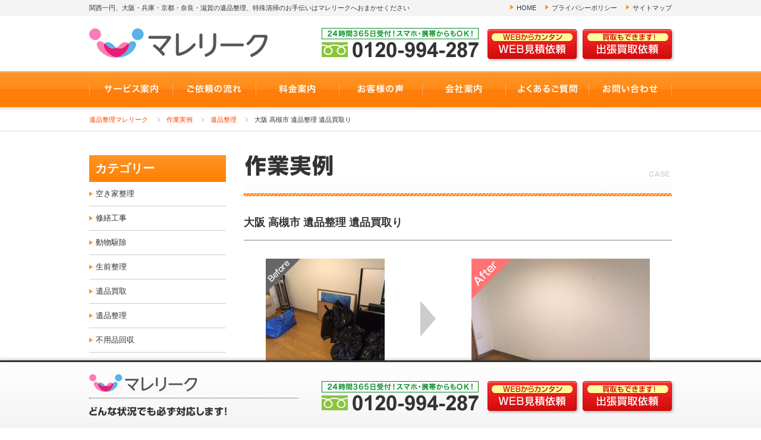

--- FILE ---
content_type: text/html; charset=UTF-8
request_url: https://www.marelique.com/case/takatuki-ihinnseiri20161026/
body_size: 25942
content:
<!DOCTYPE html>
<!--[if IE 7]>
<html class="ie ie7" lang="ja">
<![endif]-->
<!--[if IE 8]>
<html class="ie ie8" lang="ja">
<![endif]-->
<!--[if !(IE 7) | !(IE 8) ]><!-->
<html lang="ja">
<!--<![endif]-->
<head>
<!-- Google Tag Manager -->
<script>(function(w,d,s,l,i){w[l]=w[l]||[];w[l].push({'gtm.start':
new Date().getTime(),event:'gtm.js'});var f=d.getElementsByTagName(s)[0],
j=d.createElement(s),dl=l!='dataLayer'?'&l='+l:'';j.async=true;j.src=
'https://www.googletagmanager.com/gtm.js?id='+i+dl;f.parentNode.insertBefore(j,f);
})(window,document,'script','dataLayer','GTM-WG9L97J');</script>
<!-- End Google Tag Manager -->
<meta http-equiv="content-type" content="text/html; charset=UTF-8" />
<meta http-equiv="content-language" content="ja" />

<title>  大阪 高槻市 遺品整理 遺品買取り｜遺品整理なら大阪の【マレリーク】追加料金一切なし！</title>

<meta name="format-detection" content="telephone=no" />
<meta name="viewport" content="target-densitydpi=device-dpi, width=1040, maximum-scale=1.0, user-scalable=yes">
<link rel="pingback" href="https://www.marelique.com/wp/xmlrpc.php">
<link rel="icon" type="image/vnd.microsoft.icon" href="https://www.marelique.com/wp/wp-content/themes/WebsiteManager/profile/default/favicon.ico">
<meta http-equiv="content-style-type" content="text/css; charset=UTF-8" />

<link rel="stylesheet" type="text/css" href="/pc/css/initialize.css">
<link rel="stylesheet" type="text/css" href="/pc/css/shared.css">
<link rel="stylesheet" type="text/css" href="/pc/css/template.css">
<link rel="stylesheet" type="text/css" href="/pc/css/content.css">
<link rel="stylesheet" type="text/css" href="/pc/css/colorbox.css">


<meta http-equiv="content-script-type" content="text/javascript; charset=UTF-8" />

<script type="text/javascript" src="/pc/js/jquery-1.11.3.min.js"></script>
<!--[if lt IE 9]><script src="http://html5shim.googlecode.com/svn/trunk/html5.js"></script><![endif]-->
<script type="text/javascript" src="/pc/js/generic_js_v1.0.1/jquery.GenericController.js"></script>
<script type="text/javascript" src="/pc/js/jquery.colorbox-min.js"></script>
<script type="text/javascript"  src="/pc/js/script.js"></script>
<script>
$(function() {
    $('.zooming').colorbox({
			maxWidth: 640
		});
});

</script>


<link rel='dns-prefetch' href='//s.w.org' />
		<script type="text/javascript">
			window._wpemojiSettings = {"baseUrl":"https:\/\/s.w.org\/images\/core\/emoji\/11\/72x72\/","ext":".png","svgUrl":"https:\/\/s.w.org\/images\/core\/emoji\/11\/svg\/","svgExt":".svg","source":{"concatemoji":"https:\/\/www.marelique.com\/wp\/wp-includes\/js\/wp-emoji-release.min.js"}};
			!function(e,a,t){var n,r,o,i=a.createElement("canvas"),p=i.getContext&&i.getContext("2d");function s(e,t){var a=String.fromCharCode;p.clearRect(0,0,i.width,i.height),p.fillText(a.apply(this,e),0,0);e=i.toDataURL();return p.clearRect(0,0,i.width,i.height),p.fillText(a.apply(this,t),0,0),e===i.toDataURL()}function c(e){var t=a.createElement("script");t.src=e,t.defer=t.type="text/javascript",a.getElementsByTagName("head")[0].appendChild(t)}for(o=Array("flag","emoji"),t.supports={everything:!0,everythingExceptFlag:!0},r=0;r<o.length;r++)t.supports[o[r]]=function(e){if(!p||!p.fillText)return!1;switch(p.textBaseline="top",p.font="600 32px Arial",e){case"flag":return s([55356,56826,55356,56819],[55356,56826,8203,55356,56819])?!1:!s([55356,57332,56128,56423,56128,56418,56128,56421,56128,56430,56128,56423,56128,56447],[55356,57332,8203,56128,56423,8203,56128,56418,8203,56128,56421,8203,56128,56430,8203,56128,56423,8203,56128,56447]);case"emoji":return!s([55358,56760,9792,65039],[55358,56760,8203,9792,65039])}return!1}(o[r]),t.supports.everything=t.supports.everything&&t.supports[o[r]],"flag"!==o[r]&&(t.supports.everythingExceptFlag=t.supports.everythingExceptFlag&&t.supports[o[r]]);t.supports.everythingExceptFlag=t.supports.everythingExceptFlag&&!t.supports.flag,t.DOMReady=!1,t.readyCallback=function(){t.DOMReady=!0},t.supports.everything||(n=function(){t.readyCallback()},a.addEventListener?(a.addEventListener("DOMContentLoaded",n,!1),e.addEventListener("load",n,!1)):(e.attachEvent("onload",n),a.attachEvent("onreadystatechange",function(){"complete"===a.readyState&&t.readyCallback()})),(n=t.source||{}).concatemoji?c(n.concatemoji):n.wpemoji&&n.twemoji&&(c(n.twemoji),c(n.wpemoji)))}(window,document,window._wpemojiSettings);
		</script>
		<style type="text/css">
img.wp-smiley,
img.emoji {
	display: inline !important;
	border: none !important;
	box-shadow: none !important;
	height: 1em !important;
	width: 1em !important;
	margin: 0 .07em !important;
	vertical-align: -0.1em !important;
	background: none !important;
	padding: 0 !important;
}
</style>
<link rel='stylesheet' id='wp-postratings-css'  href='https://www.marelique.com/wp/wp-content/plugins/wp-postratings/postratings-css.css' type='text/css' media='all' />
<script type='text/javascript' src='https://www.marelique.com/wp/wp-includes/js/jquery/jquery.js'></script>
<script type='text/javascript' src='https://www.marelique.com/wp/wp-includes/js/jquery/jquery-migrate.min.js'></script>
<link rel='https://api.w.org/' href='https://www.marelique.com/wp-json/' />
<link rel="EditURI" type="application/rsd+xml" title="RSD" href="https://www.marelique.com/wp/xmlrpc.php?rsd" />
<link rel="wlwmanifest" type="application/wlwmanifest+xml" href="https://www.marelique.com/wp/wp-includes/wlwmanifest.xml" /> 
<link rel='prev' title='大阪 大阪市鶴見区 遺品整理 遺品買取' href='https://www.marelique.com/case/oosakasi-turumiku-20161010/' />
<link rel='next' title='大阪 東大阪市 特殊清掃 遺品整理' href='https://www.marelique.com/case/higasioosaka-ihinnseiri-20161026/' />
<meta name="generator" content="WordPress 4.9.26" />
<link rel="canonical" href="https://www.marelique.com/case/takatuki-ihinnseiri20161026/" />
<link rel='shortlink' href='https://www.marelique.com/?p=1332' />
<link rel="alternate" type="application/json+oembed" href="https://www.marelique.com/wp-json/oembed/1.0/embed?url=https%3A%2F%2Fwww.marelique.com%2Fcase%2Ftakatuki-ihinnseiri20161026%2F" />
<link rel="alternate" type="text/xml+oembed" href="https://www.marelique.com/wp-json/oembed/1.0/embed?url=https%3A%2F%2Fwww.marelique.com%2Fcase%2Ftakatuki-ihinnseiri20161026%2F&#038;format=xml" />
<meta name="description" content="「遺品整理のマレリーク」のスタッフが、日々どんな作業をしているか、作業実績をこちらでご紹介しています。本日は、大阪府高槻市中川町にて遺品整理とい遺品買取りをさせて頂きました。" />
<meta name="keywords" content="遺品整理,高槻市" />
<link rel="icon" type="image/vnd.microsoft.icon" href="https://www.marelique.com/wp/wp-content/themes/WebsiteManager/profile/default/favicon.ico">

</head>
<body>

<!-- Google Tag Manager (noscript) -->
<noscript><iframe src="https://www.googletagmanager.com/ns.html?id=GTM-WG9L97J"
height="0" width="0" style="display:none;visibility:hidden"></iframe></noscript>
<!-- End Google Tag Manager (noscript) -->


<!-- header -->
<header id="header">


    <!-- summaryArea -->
    <div id="summaryArea">

        <div class="wrap">
            <p>関西一円、大阪・兵庫・京都・奈良・滋賀の遺品整理、特殊清掃のお手伝いはマレリークへおまかせください</p>
            <ul>
                <li><a href="/">HOME</a></li>
                <li><a href="/privacy/">プライバシーポリシー</a></li>
                <li><a href="/sitemap/">サイトマップ</a></li>
            </ul>
        </div>

    </div>
    <!-- //summaryArea -->


    <div class="wrap">
        <h1><a href="/"><img src="/pc/img/template/logo.png" alt="遺品整理は大阪のマレリークへ！"></a></h1>
        <ul class="topcontact">
            <li><img src="/pc/img/template/header_tel.png" alt="0120-994-287 24時間365日受付！スマホ・携帯からもOK！"></li>
            <li><a href="/estimates/"><img src="/pc/img/template/header_btn_estimates.png" alt="WEBからカンタン WEB見積依頼"></a></li>
            <li><a href="/buying/"><img src="/pc/img/template/header_btn_buying.png" alt="買取もできます！出張買取依頼"></a></li>
        </ul>
    </div>


</header>
<!-- //header -->



<!-- globalNavigation -->
<nav id="globalNavigation">

    <ul>
        <li><a href="/service/"><img src="/pc/img/template/gnav01.jpg" alt="サービス案内"></a></li>
        <li><a href="/flow/"><img src="/pc/img/template/gnav02.jpg" alt="ご依頼の流れ"></a></li>
        <li><a href="/price/"><img src="/pc/img/template/gnav03.jpg" alt="料金案内"></a></li>
        <li><a href="/voice/"><img src="/pc/img/template/gnav04.jpg" alt="お客様の声"></a></li>
        <li><a href="/company/"><img src="/pc/img/template/gnav05.jpg" alt="会社案内"></a></li>
        <li><a href="/faq/"><img src="/pc/img/template/gnav06.jpg" alt="よくあるご質問"></a></li>
        <li><a href="/contact/"><img src="/pc/img/template/gnav07.jpg" alt="お問い合わせ"></a></li>
    </ul>

</nav>
<!-- //globalNavigation -->



<!-- contactFix -->
<section id="contactFix">

	<div class="wrap">

        <div class="fixlogo">
            <h6><a href="/"><img src="/pc/img/template/logo.png" alt="マレリーク"></a></h6>
            <p><img src="/pc/img/template/contactfix_txt01.png" alt="どんな状況にも対応します！"></p>

		</div>
    
        <ul>
            <li><img src="/pc/img/template/header_tel.png" alt="0120-994-287 24時間365日受付！スマホ・携帯からもOK！"></li>
            <li><a href="/estimates/"><img src="/pc/img/template/header_btn_estimates.png" alt="WEBからカンタン WEB見積依頼"></a></li>
            <li><a href="/buying/"><img src="/pc/img/template/header_btn_buying.png" alt="買取もできます！出張買取依頼"></a></li>
        </ul>
    
	</div>

</section>
<!-- //contactFix -->



<div id="topicpath">
<ol>
<li><a href="https://www.marelique.com">遺品整理マレリーク</a></li>
<li><a href="https://www.marelique.com/case/">作業実例</a></li>
<li><a href="https://www.marelique.com/case_category/memento/">遺品整理</a></li>
<li>大阪 高槻市 遺品整理 遺品買取り</li>
</ol>
</div>



<!-- contents -->
<div id="contents">


<!-- main -->
<article id="main" class="main">






<!-- caseArea -->
<section id="caseArea">


    <h1><img src="/pc/img/case/case_ttl00.jpg" alt="作業実例"></h1>


    <!-- caseDetail -->
    <section id="caseDetail">

        <h3>大阪 高槻市 遺品整理 遺品買取り</h3>
        <div class="beforeafter">
			<div class="before"><img src="https://www.marelique.com/wp/wp-content/uploads/2016/10/IMG_0085-200x200.jpg" alt="before"></div>
            <div class="after"><img src="https://www.marelique.com/wp/wp-content/uploads/2016/10/IMG_0086-300x300.jpg" alt="after"></div>
        </div>
        <table>
            <tr>
                <th>間取り</th>
                <td>1DK</td>
                <th rowspan="3">料金</th>
                <td rowspan="3" class="price"><span>49,000</span>円</td>
            </tr>
            <tr>
                <th>作業員</th>
                <td>2人</td>
            </tr>
            <tr>
                <th>所要時間</th>
                <td>3時間</td>
            </tr>
        </table>

        <div class="commentbox">
            <p>本日は、大阪府高槻市中川町にて遺品整理とい遺品買取りをさせて頂きました。</p>
<p>&nbsp;</p>
<p>早急にということで、お見積り後の即日作業とさせて頂きました。</p>
<p>最初の時点で、お客様は「書いとれるものなんて無いよ」とおっしゃっていたのですが、作業を進めていくと、数点書いとれるものが出てきて、お客様に確認後、買取りをさせて頂きました。</p>
<p>&nbsp;</p>
<p>お客様もびっくりしたようで、「マレリークさんに頼んで本当に良かったです」とおっしゃっていただき、スタッフ一同安心しました。</p>
<p>&nbsp;</p>
<p>&nbsp;</p>
 
        </div>

		<h4>料金内訳</h4>
        <ol class="breakdownbox">
			<li>
                <dl>
                    <dt>基本費用</dt>
                    <dd><span>50,000</span>円</dd>
                </dl>
			</li>
			<li class="formula">－</li>
			<li>
                <dl>
                    <dt>当社での買取金額</dt>
                    <dd><span>1,000</span>円</dd>
                </dl>
			</li>
			<li class="formula">＝</li>
			<li>
                <dl>
                    <dt>実質お支払い金額 </dt>
                    <dd><span>49,000</span>円</dd>
                </dl>
			</li>
		</ol>

    </section>
    <!-- //caseDetail -->


    <!-- singleNavi -->
    <div id="singleNavi">
        <div class="pre"><a href="https://www.marelique.com/case/oosakasi-turumiku-20161010/" rel="prev">前の実例</a></div>
        <div class="next"><a href="https://www.marelique.com/case/higasioosaka-ihinnseiri-20161026/" rel="next">次の実例</a></div>
    </div>
    <!-- //singleNavi -->


</section>
<!-- //caseArea -->

<!-- cta -->
<section id="cta">

    <h3><img src="/pc/img/template/cta_ttl00.png" alt="早い！安い！安心！ 遺品整理・不用品回収・特殊清掃マレリークにおまかせ！"></h3>
    <div>
        <ul>
            <li><img src="/pc/img/template/cta_freetel.png" alt="0120-994-287 24時間365日受付！スマホ・携帯からもOK！"></li>
            <li><a href="/estimates/"><img src="/pc/img/template/cta_btn_estimates.png" alt="WEBからカンタン WEB見積依頼"></a></li>
            <li><a href="/buying/"><img src="/pc/img/template/cta_btn_buying.png" alt="買取もできます！出張買取依頼"></a></li>
        </ul>
        <p><img src="/pc/img/template/cta_directcall.png" alt="今すぐなら！現場担当直通ダイヤルへお電話ください 080-5786-7510"></p>
    </div>

</section>
<!-- //cta -->


</article>
<!-- //main -->



<!--side -->
<aside id="side">


	<!-- categoryList -->
	<section id="categoryList">

		<h3>カテゴリー</h3>
		<ul>
	<li class="cat-item cat-item-36"><a href="https://www.marelique.com/case_category/akiya/" >空き家整理</a>
</li>
	<li class="cat-item cat-item-33"><a href="https://www.marelique.com/case_category/repair/" >修繕工事</a>
</li>
	<li class="cat-item cat-item-29"><a href="https://www.marelique.com/case_category/animal/" >動物駆除</a>
</li>
	<li class="cat-item cat-item-21"><a href="https://www.marelique.com/case_category/seizen/" >生前整理</a>
</li>
	<li class="cat-item cat-item-20"><a href="https://www.marelique.com/case_category/purchase/" >遺品買取</a>
</li>
	<li class="cat-item cat-item-10"><a href="https://www.marelique.com/case_category/memento/" >遺品整理</a>
</li>
	<li class="cat-item cat-item-9"><a href="https://www.marelique.com/case_category/ragman/" >不用品回収</a>
</li>
	<li class="cat-item cat-item-1"><a href="https://www.marelique.com/case_category/cleaning/" >特殊清掃</a>
</li>

        </ul>

    </section>
    <!-- //categoryList -->

    <!-- sideContact -->
    <section id="sideContact">
   
        <h3><img src="/pc/img/template/side_contact_ttl00.png" alt="迅速・即日対応 ご相談はお気軽に！"></h3>
        <div>
            <ul>
                <li><img src="/pc/img/template/side_contact_freetel.png" alt="フリーダイヤル 0120-994-287 24時間365日受付！スマホ・携帯からもOK！"></li>
                <li><a href="/estimates/"><img src="/pc/img/template/side_contact_estimates_btn.png" alt="WEBからカンタン WEB見積依頼"></a></li>
                <li><a href="/buying/"><img src="/pc/img/template/side_contact_buying_btn.png" alt="買取もできます！出張買取依頼"></a></li>
            </ul>
            <p><img src="/pc/img/template/side_contact_directcall.png" alt="今すぐなら！現場担当直通ダイヤル 080-5786-7510"></p>
        </div>
   
    </section>
    <!-- //sideContact -->
   
   
    <div class="bannerArea">
    
        <ul>
            <li><a href="https://lin.ee/0GPowEc" target="_blank"><img src="/pc/img/template/bn_line_n2.jpg" alt="LINE＠で簡単お見積り"></a></li>
            <li><a href="https://www.digital-ihin.com/" target="_blank"><img src="/pc/img/template/bn_digital.jpg" alt="デジタル遺品整理"></a></li>
        </ul>
    
    </div>
   
   
    <!-- serviceArea -->
								<section id="serviceArea">

        <h3><img src="/pc/img/template/side_area_ttl00_n.png" alt="関西・関東一円　地域密着対応！"></h3>
        <div>
            <img src="/pc/img/template/side_area_img01_n.png" alt="兵庫 京都 滋賀 大阪 奈良 和歌山 神奈川 静岡">
            <p>大阪・兵庫・京都・奈良・神奈川・静岡を中心に関西・関東密着対応しております。</p>
        </div>
        <a href="/area/"><img src="/pc/img/template/saide_area_btn.png" alt="対応エリアはこちら"></a>

    </section>
				<!--
    <section id="serviceArea">

        <h3><img src="/pc/img/template/side_area_ttl00.png" alt="関西一円・地域密着対応！"></h3>
        <div>
            <img src="/pc/img/template/side_area_img01.png" alt="兵庫 京都 滋賀 大阪 奈良 和歌山">
            <p>大阪・兵庫・京都・奈良を中心に関西密着対応しております。</p>
        </div>
        <a href="/area/"><img src="/pc/img/template/saide_area_btn.png" alt="対応エリアはこちら"></a>

    </section>
				-->
				    <!-- //serviceArea -->


	<div class="bannerArea">

        <ul>
			<li><a href="/town/"><img src="/pc/img/template/bn_town.jpg" alt="遺品整理・対応エリア"></a></li>
            <li><a href="/case/"><img src="/pc/img/template/bn_case.jpg" alt="作業実例のご紹介 マレリークをご利用いただいたお客様の実例紹介！"></a></li>
            <li><img src="/pc/img/template/bn_creditcard.jpg" alt="各種クレジットカード決済可能"></li>
            <li><a href="/pc/pdf/companytank_taidan.pdf" target="_blank"><img src="/pc/img/template/bn_companytank.jpg" alt="マレリーク 代表取締役 近藤博之 × 女優 杉田かおる カンパニータンクに対談記事掲載中！"></a></li>
            <li><a href="http://ameblo.jp/marelique" target="_blank"><img src="/pc/img/template/bn_ameblo.jpg" alt="アメーバブログ Ameba Blog"></a></li>
            <li><a href="https://www.facebook.com/marelique/" target="_blank"><img src="/pc/img/template/bn_facebook.jpg" alt="公式Facebook Official Facebook"></a></li>
            <li><a href="http://www.is-mind.org/" target="_blank"><img src="/pc/img/template/bn_relic.jpg" alt="心の絆、安心の証 当事務所は遺品整理士の有資格者がいます"></a></li>
            <li><img src="/pc/img/template/bn_relicdeed.jpg" alt="遺品整理 優良事業所"></li>
        </ul>

	</div>


</aside>
<!-- //side -->



</div>
<!-- //contents -->



<!-- pagetop -->
<div id="pagetop">

	<a href="#header"><img src="/pc/img/template/pagetop_btn.png" alt=""></a>

</div>
<!-- //pagetop -->



<!-- footer -->
<footer id="footer">


    <div class="wrap">

        <!-- footerLogo -->
        <div id="footerLogo">

            <h6><img src="/pc/img/template/logomark.png" alt=""></h6>
            <ul>
            	<li><a href="/">遺品整理マレリーク</a></li>
			</ul>

        </div>
        <!-- //footerLogo -->

        <ul>
            <li>
            	<a href="/service/">サービス案内</a>
            	<ul>
										<li>
											<a href="/service/memento/">遺品整理</a>
											<ul>
												<li><a href="/service/memento/kyoto/">京都の遺品整理</a></li>
												<li><a href="/service/memento/shiga/">滋賀の遺品整理</a></li>
																							</ul>
										</li>                
                    <li><a href="/service/ragman/">不用品回収</a></li>                
                    <li><a href="/service/cleaning/">特殊清掃</a></li>                
                </ul>
            </li>
            <li><a href="/flow/">ご依頼の流れ</a></li>
            <li><a href="/price/">料金案内</a></li>
            <li><a href="/area/">対応エリア</a></li>
        </ul>

        <ul>
            <li><a href="/voice/">お客様の声</a></li>
            <li><a href="/faq/">よくあるご質問</a></li>
            <li><a href="/case/">作業実例</a></li>
            <li><a href="/contact/">お問い合わせ</a></li>
            <li><a href="/estimates/">WEB見積依頼</a></li>
            <li><a href="/buying/">出張買取依頼</a></li>
        </ul>

        <ul>
            <li>
            	<a href="/company/">会社案内</a>
            	<ul>
                    <li><a href="/company/philosophy/">経営理念</a></li>                
                    <li><a href="/company/staff/">スタッフ紹介</a></li>                
                    <li><a href="/company/welfare/">福祉活動／寄付金</a></li>                
                </ul>
            </li>
        </ul>

        <ul>
            <li><a href="/privacy/">プライバシーポリシー</a></li>
            <li><a href="/sitemap/">サイトマップ</a></li>
        </ul>

    </div>

	<small><a href="http://www.marelique.com/">Copyrights © 遺品整理 大阪マレリークAll Rights Reserved.</a></small>

</footer>
<!-- //footer -->



<!-- InstanceBeginEditable name="foot" -->
<!-- InstanceEndEditable -->

<!-- アクセス解析開始-->
<script>
  (function(i,s,o,g,r,a,m){i['GoogleAnalyticsObject']=r;i[r]=i[r]||function(){
  (i[r].q=i[r].q||[]).push(arguments)},i[r].l=1*new Date();a=s.createElement(o),
  m=s.getElementsByTagName(o)[0];a.async=1;a.src=g;m.parentNode.insertBefore(a,m)
  })(window,document,'script','//www.google-analytics.com/analytics.js','ga');

  ga('create', 'UA-64411493-1', 'auto');
  ga('send', 'pageview');

</script>
<!-- アクセス解析終了-->

<script type="text/javascript">
  (function () {
    var tagjs = document.createElement("script");
    var s = document.getElementsByTagName("script")[0];
    tagjs.async = true;
    tagjs.src = "//s.yjtag.jp/tag.js#site=DNVkr9V";
    s.parentNode.insertBefore(tagjs, s);
  }());
</script>
<noscript>
  <iframe src="//b.yjtag.jp/iframe?c=DNVkr9V" width="1" height="1" frameborder="0" scrolling="no" marginheight="0" marginwidth="0"></iframe>
</noscript>


<script>
  (function(i,s,o,g,r,a,m){i['GoogleAnalyticsObject']=r;i[r]=i[r]||function(){
  (i[r].q=i[r].q||[]).push(arguments)},i[r].l=1*new Date();a=s.createElement(o),
  m=s.getElementsByTagName(o)[0];a.async=1;a.src=g;m.parentNode.insertBefore(a,m)
  })(window,document,'script','https://www.google-analytics.com/analytics.js','ga');

  ga('create', 'UA-98147605-1', 'auto');
  ga('send', 'pageview');

</script>

<!-- リマーケティング タグの Google コード -->
<!--------------------------------------------------
リマーケティング タグは、個人を特定できる情報と関連付けることも、デリケートなカテゴリに属するページに設置することも許可されません。タグの設定方法については、こちらのページをご覧ください。
http://google.com/ads/remarketingsetup
--------------------------------------------------->
<script type="text/javascript">
/* <![CDATA[ */
var google_conversion_id = 854792308;
var google_custom_params = window.google_tag_params;
var google_remarketing_only = true;
/* ]]> */
</script>
<script type="text/javascript" src="//www.googleadservices.com/pagead/conversion.js">
</script>
<noscript>
<div style="display:inline;">
<img height="1" width="1" style="border-style:none;" alt="" src="//googleads.g.doubleclick.net/pagead/viewthroughconversion/854792308/?guid=ON&script=0"/>
</div>
</noscript>

<!-- Google Code for TEL&#21839;&#21512;&#12379; Conversion Page
In your html page, add the snippet and call
goog_report_conversion when someone clicks on the
phone number link or button. -->
<script type="text/javascript">
  /* <![CDATA[ */
  goog_snippet_vars = function() {
    var w = window;
    w.google_conversion_id = 854792308;
    w.google_conversion_label = "JikpCLrWhXEQ9LDMlwM";
    w.google_remarketing_only = false;
  }
  // DO NOT CHANGE THE CODE BELOW.
  goog_report_conversion = function(url) {
    goog_snippet_vars();
    window.google_conversion_format = "3";
    var opt = new Object();
    opt.onload_callback = function() {
    if (typeof(url) != 'undefined') {
      window.location = url;
    }
  }
  var conv_handler = window['google_trackConversion'];
  if (typeof(conv_handler) == 'function') {
    conv_handler(opt);
  }
}
/* ]]> */
</script>
<script type="text/javascript"
  src="//www.googleadservices.com/pagead/conversion_async.js">
</script>
<script type='text/javascript'>
/* <![CDATA[ */
var ratingsL10n = {"plugin_url":"https:\/\/www.marelique.com\/wp\/wp-content\/plugins\/wp-postratings","ajax_url":"https:\/\/www.marelique.com\/wp\/wp-admin\/admin-ajax.php","text_wait":"Please rate only 1 post at a time.","image":"stars_crystal","image_ext":"gif","max":"5","show_loading":"1","show_fading":"1","custom":"0"};
var ratings_mouseover_image=new Image();ratings_mouseover_image.src=ratingsL10n.plugin_url+"/images/"+ratingsL10n.image+"/rating_over."+ratingsL10n.image_ext;;
/* ]]> */
</script>
<script type='text/javascript' src='https://www.marelique.com/wp/wp-content/plugins/wp-postratings/postratings-js.js'></script>
<script type='text/javascript' src='https://www.marelique.com/wp/wp-includes/js/wp-embed.min.js'></script>
</body>
</html>

--- FILE ---
content_type: text/css
request_url: https://www.marelique.com/pc/css/content.css
body_size: 36644
content:
@charset "utf-8";


/*
* common
* index
* service
* service-memento
* service-memento - area
* service-ragman
* service-cleaning
* flow
* price
* area
* faq
* company
* company-philosophy
* company-welfare
* company-staff
*
* news
* case
* voice
* town
*
* contact
* sitemap
*/



/*==================================================

common
==================================================*/

/* checklist */

.checklist {
	background:url(../img/common/ptn_stripe_yellow.jpg) repeat left top;
	padding:30px;
	margin:30px 0 0;
}
.checklist h2 {
	background:none;
	border:none;
	padding:0;
	margin:0;
	text-align:center;
}
.checklist h3 {
	background:none;
	border:none;
	padding:0 0 10px;
	margin:0;
	text-align:center;
}
.main .checklist ul {
	margin:5px 0 0;
}
.main .checklist li {
	margin:5px 0 0;
	padding:12px 0 12px 35px;
	background:url(../img/common/ico_checkbox.png) no-repeat 12px center #FFFFFF;
	border-radius:4px;
	font-size:107.6%;
	font-weight:bold;
	box-shadow:1px 1px 0px rgba(0,0,0,0.1);
		-moz-box-shadow:1px 1px 0px rgba(0,0,0,0.1);
		-webkit-box-shadow:1px 1px 0px rgba(0,0,0,0.1);
		-ms-filter:"progid:DXImageTransform.Microsoft.dropshadow(OffX=1,OffY=1,Color=#1a000000,Positive=true)";
		filter:progid:DXImageTransform.Microsoft.dropshadow(OffX=1,OffY=1,Color=#1a000000,Positive=true);
}


/* ybox */

.ybox {
	background:#FFFFBF;
	margin:20px 0 0;
	padding:20px;
	text-align:center;
}
.ybox h3 {
	border:none;
	padding:0;
	margin:0;
}

/* directbanner*/

.directbn {
	margin:20px 0 0;
}


/* linkbtn */

.linkbtn {
	margin:10px 0 0;
	text-align:right;
}
.linkbtn a {
	padding:0 15px 0 0;
	background:url(../img/common/ico_tri_orange_right.png) no-repeat right 4px;
}

/* must */

.must {
	color:#FF2626;
	font-weight:bold;
}

/* zoom */

.zoombtn {
	text-align:center;
	margin:15px 0 0;
}


/*==================================================

index
==================================================*/

#index #mainvisual {
	display:block;
	height:471px;
	margin:-5px 0 0;
	background:url(../img/index/mainvisual_bg01.jpg) repeat-x left top;
	text-align:center;
}
#index #mainvisual h1 {
	padding:28px 0 0;
	background:url(../img/index/mainvisual_bg02.png) no-repeat center top;
}
#index #topicpath {
	display:none;
}


/* sponsorBanner */

#sponsorBanner {
	margin:-10px 0 0;
	display: none;
}

/* serviceGuide */

#serviceGuide {
	margin:0px 0 20px;
}
#serviceGuide > ul {
	margin:0 0 0 -15px;
}
#serviceGuide > ul > li {
	float:left;
	display:inline;
	width:224px;
	border-radius:6px;
	background:#FFDFBF;
	margin:20px 0 0 15px;
	padding:12px 3px 10px;
}
#serviceGuide > ul > li > ul {
	margin:11px 0 0;
	padding:15px;
	background:#FFF;
}
#serviceGuide > ul > li > ul >li {
	background:url(../img/common/ico_checkbox.png) no-repeat left 2px;
	padding:0 0 0 23px;
	font-size:107.6%;
	font-weight:bold;
}
#serviceGuide h2 {
	margin:0;
	background:none;
	border:none;
	padding:0 0 0 12px;
}
#serviceGuide a {
	display:inline-block;
	margin:10px 14px 0;
}
#serviceGuide ul:after {
	clear:both;
	content:'';
	display:block;
	height:0;
}

/* youtube */
.youtube{
	width: 100%;
	height:405px;
}

/* selectReason */

#selectReason {
	margin:40px 0 0;
}
#selectReason ol li {
	border:3px solid #DDD;
	padding:20px;
	margin:10px 0 0;
	position:relative;
}
#selectReason ol li figure {
	position:absolute;
	top:20px;
	right:20px;
}
#selectReason h2 {
	margin:0;
	padding:0;
	background:none;
	border:none;
}
#selectReason h2,
#selectReason p {
	width:502px;
}


/* newsArea */

#index #newsArea {
	position:relative;
}
#index #newsArea .newsbtn {
	position:absolute;
	top:10px;
	right:10px;
}


/*==================================================

service
==================================================*/
#serviceList{
	margin-bottom: 20px;
}
#serviceList li {
	background:none;
	padding:0;
}
#serviceList li a {
	display:block;
}
#serviceList li a:hover {
	opacity:0.75;
}
#serviceList table {
	border-collapse: separate;
	border-spacing: 0;
	border-radius:4px;
	overflow: hidden;
}
#serviceList th,
#serviceList td {
	border:1px solid #DDD;
	vertical-align:middle;
}
#serviceList th {
	border-right:1px dotted #DDD;
	background:#FAFAFA;
	width:270px;
	height:118px;
	padding:0 20px 0;
	border-radius:4px 0 0 4px;
}
#serviceList td {
	border-left:none;
	border-radius:0 4px 4px 0;
	color:#FF7F00;
	font-size:123%;
	font-weight:bold;
	line-height:170%;
	text-align:center;
}
#serviceList a {
	text-decoration:none;
}




/*==================================================

service-memento
==================================================*/

#mementoArea {
}


/* attention_box */

.main .attention_box {
	margin:20px 0 0;
	padding:18px;
	border:2px solid #CCC;
}
.main .attention_box h3 {
	border:none;
	margin:0;
	padding:2px 0 2px 35px;;
	font-size:123%;
	background:url(../img/common/ico_exclamation.png) no-repeat left center;
}
.main .attention_box ul {
	margin:20px 0 0;
}
.main .attention_box ul:after {
	clear:both;
	content:'';
	display:block;
	height:0;
}
.main .attention_box ul li {
	background:none;
	padding:0;
	margin:0 0 0 23px;
	float:left;
	display:inline;
}
.main .attention_box ul li.first {
	margin:0;
}


/* mementoExpert */

#mementoExpert h2 {
	padding:0;
	background:none;
	border:none;
}
#mementoExpert .supportbox {
	margin:30px 0 0;
}
#mementoExpert .supportbox:after,
#mementoExpert .supportbox li:after {
	clear:both;
	content:'';
	display:block;
	height:0;
}
#mementoExpert .supportbox h3 {
	border:none;
	padding:0;
	line-height:200%;
}
#mementoExpert .supportbox h3 span {
	border-bottom:1px dotted #FF8000;
	padding:0 0 5px;
}
#mementoExpert .supportbox figure {
	float:left;
	display:inline;
	width:190px;
	margin:0;
}
#mementoExpert .supportbox .right,
#mementoExpert .supportbox img {
	float:right;
	display:inline;
}
#mementoExpert .supportbox .right {
	width:510px;
}
#mementoExpert .supportbox .right h3 {
	margin:0;
}
#mementoExpert .supportbox ul,
#mementoExpert .supportbox li.first {
	padding:0;
	margin:0;
}
#mementoExpert .supportbox li {
	margin:30px 0 0;
	background:none;
}

/* mementoConsulting */

#mementoConsulting {
	margin:40px 0 0;
	padding:0 0 19px;
	border:1px solid #FF8000;
}
#mementoConsulting h3 {
	color:#FFF;
	background:#FF8000;
	border:none;
	padding:5px;
	margin:0;
	text-align:center;

}
#mementoConsulting table {
	width:681px;
	margin:0 19px 0;
	border-collapse:seprate;
	border-spacing: 0;
	border-radius:4px;
}
#mementoConsulting tr {
	display:block;
	margin:19px 0 0;
}
#mementoConsulting th {
	width:148px;
	color:#FF7F00;
	background:none;
	font-size:123%;
	font-weight:bold;
	text-align:center;
	vertical-align:middle;
	padding:0;
	border:none;
}
#mementoConsulting th span {
	display:block;
	border:1px solid #DDD;
	border-radius:4px;
	padding:15px 0;
}
#mementoConsulting td {
	border:none;
	padding:0 0 0 20px;
	vertical-align:middle;
	border-radius:4px;
}


/* mementoVoice */

#mementoVoice li {
	background:url(../img/common/ico_smile.png) no-repeat left top;
	padding:5px 0 0 50px;
	margin:30px 0 0;
}
#mementoVoice li.first {
	margin:20px 0 0;
}
#mementoVoice li h3 {
	padding:0;
	border:none;
	margin:0;
}
#mementoVoice li div {
	border-radius:8px;
	border:1px solid #DDD;
	position:relative;
	margin:15px 0 0;
	background:url(../img/memento/memento_voice_point_bg.png) no-repeat -1px -1px;
	padding:19px 119px 19px 49px;
}
#mementoVoice li div figure {
	position:absolute;
	top:-25px;
	right:15px;
}
#mementoVoice li div p {
	margin:0;
}
#mementoVoice li div p+p {
	margin:15px 0 0;
}
#mementoVoice  .ba {
	margin:30px 0 0;
	text-align:center;
}



/*==================================================

* service-memento - area
==================================================*/

.main .tobtn a {
	display: inline-block;
	background:-moz-linear-gradient(50% 0% -90deg,rgb(255,255,255) 0%,rgb(250,250,250) 100%);
	background:-webkit-gradient(linear,50% 0%,50% 100%,color-stop(0, rgb(255,255,255)),color-stop(1, rgb(250,250,250)));
	background:-webkit-linear-gradient(-90deg,rgb(255,255,255) 0%,rgb(250,250,250) 100%);
	background:-ms-linear-gradient(-90deg,rgb(255,255,255) 0%,rgb(250,250,250) 100%);
	background:linear-gradient(180deg,rgb(255,255,255) 0%,rgb(250,250,250) 100%);
	-moz-border-radius:4px;
	-webkit-border-radius:4px;
	border-radius:4px;
	-ms-filter:"progid:DXImageTransform.Microsoft.gradient(startColorstr=#ffffffff,endColorstr=#fffafafa,GradientType=0)";
	filter:progid:DXImageTransform.Microsoft.gradient(startColorstr=#ffffffff,endColorstr=#fffafafa,GradientType=0);
	border:1px solid #CCC;
	line-height: 30px;
	padding: 0 20px;
	margin:20px 0 0;
	text-align: center;
	color:#333333;
	font-size: 107.6%;
	font-weight: bold;
	text-decoration: none;
}
.main .tobtn a:after {
	content:url(../img/common/ico_tri_orange_right.png);
	margin-left:5px;
}
.main .tobtn a:hover {
	opacity: 0.75;
}


/* responseArea */
#responseArea .areabox {
	margin:15px 0 0;
}
#responseArea .areabox:after {
	clear:both;
	content:'';
	display: block;
	height: 0;
}
#responseArea .areabox figure {
	float: left;
	display: inline;
	width: 260px;
}
#responseArea .areabox .box {
	float: right;
	display: inline;
	width: 440px;
}
#responseArea .areabox .box > :first-child {margin:0;}


/* mementoMovie */
#mementoMovie iframe {
	margin:25px 0 0;
	width: 720px;
	height: 405px;
}


/* memento case */
.main .memento-caselist {
	margin:0;
}
.main .memento-caselist li {
	background: none;
	margin:35px 0 0;
	padding: 35px 29px 29px;
	border:1px solid #CCC;
	border-radius:4px;
	position: relative;
}
.main .memento-caselist li:after {
	clear:both;
	content:'';
	display: block;
	height: 0;
}
.main .memento-caselist li h5 {
	position: absolute;
	left:30px;
	top:-15px;
	margin:0;
	line-height: 30px;
	padding: 0 15px;
	border:1px solid #CCC;
	border-radius: 15px;
	background: #FFF;
}
.main .memento-caselist li figure {
	width: 200px;
	float: left;
	display: inline;
}
.main .memento-caselist li .box {
	float: right;
	display: inline;
	width: 440px;
}
.main .memento-caselist li .box > :first-child {
	margin:0;
}


/* memento voice */
.main .memento-voicelist,
.main .memento-voicelist li {
	margin:30px 0 0;
	padding: 0;
}
.main .memento-voicelist li:after {
	clear: both;
	content:'';
	display: block;
	height: 0;
}
.main .memento-voicelist li figure {
	float:left;
	display: inline;
	width: 180px;
}
.main .memento-voicelist li .voicebox,
.main .memento-voicelist li .staffcomment {
	float: right;
	display: inline;
	width: 520px;
	box-sizing: border-box;
}
.main .memento-voicelist li .voicebox h3 {
	padding:0 0 0 30px;
	margin:0;
	border:none;
	background: url(../img/common/ico_balloon.png) no-repeat left center;
}
.main .memento-voicelist li .staffcomment {
	border:1px solid #CCC;
	border-radius: 4px;
	padding: 19px;
	margin:20px 0 0;
}
.main .memento-voicelist li .staffcomment > :first-child {margin:0;}





/*==================================================

service-ragman
==================================================*/

#ragmanReason h2 {
	background:none;
	border:none;
	padding:0;
}
.reasonlist li {
	margin:20px 0 0;
	padding:0 0 20px 100px;
	background-position:left top;
	background-repeat:no-repeat;
	border-bottom:1px dotted #CCC;
	min-height:84px;
}
.reasonlist li.item1 { background-image:url(../img/common/ico_reason01.png);}
.reasonlist li.item2 { background-image:url(../img/common/ico_reason02.png);}
.reasonlist li.item3 { background-image:url(../img/common/ico_reason03.png);}
.reasonlist li.item4 { background-image:url(../img/common/ico_reason04.png);}
.reasonlist li dt {
	font-size:138.4%;
	font-weight:bold;
}
.reasonlist li dd {
	margin:15px 0 0;
}

/* ragmanService */

#ragmanService h3 {
	padding-left:107px;
	background-position:left top;
	background-repeat:no-repeat;
}
#ragmanService #rService1 h3 { background-image:url(../img/ragman/ragman_service_ttl_bg01.png);}
#ragmanService #rService2 h3 { background-image:url(../img/ragman/ragman_service_ttl_bg02.png);}
#ragmanService #rService3 h3 { background-image:url(../img/ragman/ragman_service_ttl_bg03.png);}
#ragmanService #rService3 figure {margin:20px 0 0;}
#ragmanService .examplelist li {
	border:1px solid #CCC;
	float:left;
	display:inline;
	background:none;
	margin:20px 0 0;
	padding:19px;
}
#ragmanService .examplelist .item1,
#ragmanService .examplelist .item2 {
	width:310px;
	height:147px;
}
#ragmanService .examplelist .item3,
#ragmanService .examplelist .item4,
#ragmanService .examplelist .item5 {
	width:188px;
	height:168px;
}
#ragmanService .examplelist .item2 {
	margin-left:20px;
}
#ragmanService .examplelist .item4,
#ragmanService .examplelist .item5 {
	margin-left:18px;
}
#ragmanService .examplelist li dt {
	padding:14px 0 14px 60px;
	font-size:107.6%;
	font-weight:bold;
	background-position:left center;
	background-repeat:no-repeat;
}
#ragmanService .examplelist li dd {
	margin:15px 0 0;
}
#ragmanService .examplelist .item1 dt { background-image:url(../img/ragman/ragman_service_bg_car.png);}
#ragmanService .examplelist .item2 dt { background-image:url(../img/ragman/ragman_service_bg_machine.png);}
#ragmanService .examplelist .item3 dt { background-image:url(../img/ragman/ragman_service_bg_electronics.png);}
#ragmanService .examplelist .item4 dt { background-image:url(../img/ragman/ragman_service_bg_interior.png);}
#ragmanService .examplelist .item5 dt { background-image:url(../img/ragman/ragman_service_bg_artwork.png);}
#ragmanService .zoombtn {
	width:350px;
}
#ragmanService .examplelist:after {
	clear:both;
	content:'';
	display:block;
	height:0;
}


/* mustPay */

#mustPay {
	border:1px solid #FF7F00;
	background:#FFFFBF;
	margin:20px 0 0;
	padding:0 19px 19px;
}
#mustPay table {
	border-collapse:separate;
	margin:0;
}
#mustPay tr {
	display:block;
	margin:10px 0 0;
}
#mustPay th {
	background:none;
	border:none;
	font-size:107.6%;
	width:60px;
	padding-left:0;
}
#mustPay td {
	width:580px;
	border:1px solid #DDDDDD;
	background:#FFF;
	padding:5px 5px 10px;
}
#mustPay td ul {
	margin:0;
}
#mustPay td ul li {
	margin:5px 0 0 5px;
	padding:0 10px 0 15px;
	float:left;
	display:inline;
}
#mustPay td {
	border-radius:3px;
}
#mustPay td ul:after {
	clear:both;
	content:'';
	display:block;
	height:0;
}


/* inlife */

#inlife .checklist {
	margin:0;
}
#inlife section h3 {
	border:none;
	padding:0;
	margin:0;
}
#inlife section h3 span {
	border-bottom:1px dotted #FF8000;
	padding:0 0 5px;
}


/* forfamily */

#forfamily {
	margin:30px 0 0;
}
#forfamily figure {
	float:right;
	display:inline;
	margin-left:20px;
}
#forfamily:after {
	clear:both;
	content:'';
	display:block;
	height:0;
}


/* inlifeAdviser */

#inlifeAdviser {
	margin:30px 0 0;
}
#inlifeAdviser h3,
#inlifeAdviser p {
	width:510px;
	float:left;
}
#inlifeAdviser figure {
	float:right;
	display:inline;
	margin:-28px 0 0;
}
#inlifeAdviser:after {
	clear:both;
	content:'';
	display:block;
	height:0;
}



/*==================================================

service-cleaning
==================================================*/

#quickrespons h2 {
	background:none;
	border:none;
	padding:0;
}


/* cleaningCase */

#cleaningCase h2+p {
	margin:20px 0 0;
}
#cleaningCase ol li {
	border:1px solid #DDD;
	border-radius:4px;
	position:relative;
	padding:19px 29px 29px;
	margin:35px 0 0;
	min-height:260px;
}
#cleaningCase ol li h5 {
	position:absolute;
	top:-15px;
	left:30px;
	margin:0;
	border:1px solid #DDD;
	border-radius:15px;
	text-align:center;
	background:#FFF;
	padding:3px 10px;
}
#cleaningCase ol li figure {
	position:absolute;
	bottom:30px;
	left:29px;
}
#cleaningCase ol li p {
	width:310px;
}
#cleaningCase ul li {
	margin:0 0 0 20px;
	float:left;
	display:inline;
	padding:0;
	background:none;
}
#cleaningCase ul li.first {
	margin:0;
}
#cleaningCase ul:after {
	clear:both;
	content:'';
	display:block;
	height:0;
}



/*==================================================

flow
==================================================*/

#flowArea ol {
	margin:30px 0 0;
}
#flowArea ol li {
	margin:20px 0 0;
	padding:0 0 30px;
	background:url(../img/common/bg_tri_gray_btm.png) no-repeat center bottom;
}
#flowArea ol li.first {
	margin:0;
}
#flowArea ol li.last {
	background:none;
	padding:0;
}
#flowArea ol li div {
	border:1px solid #DDD;
	border-radius:3px;
	padding:0 20px 0 0;
}
#flowArea ol li figure {
	float:left;
	display:inline;
	margin-right:20px;
}
#flowArea ol li h4 {
	font-size:138.4%;
}
#flowArea ol li h4 span {
	display:inline-block;
	color:#FFF;
	background:#FF8000;
	border-radius:15px;
	font-size:77.7%;
	text-align:center;
	width:90px;
	padding:4px 0;
	margin:0 10px 0 0;
}
#flowArea ol li div:after {
	clear:both;
	content:'';
	display:block;
	height:0;
}
#flowArea ol li p span {
	background:#FFFF99;
	font-weight:bold;
}
#flowArea ol li.bn {
	margin:0;
}



/*==================================================

price
==================================================*/

#priceArea thead {
	font-weight:bold;
}
#priceArea thead th {
	width:140px!important;
}
#priceArea tbody td {
	text-align:right;
}
#priceArea .ctm th {
	width:230px;
	vertical-align:middle;
}
#priceArea .house th {
	width:130px;
	vertical-align:middle;
}
#priceArea .house .mid {
	background:#FAFAFA;
	width:80px;
	text-align:left;
}
#priceArea .house .mid+td {
	border-left:none;
}



/*==================================================

area
==================================================*/

#areaArea .arealist dl {
	margin:20px 0 0;
}
#areaArea .arealist dt {
	float:left;
	display:inline;
	color:#FF7F00;
	font-weight:bold;
	width:90px;
}
#areaArea .arealist dd {
	float:left;
	display:inline;
	width:630px;
}
#areaArea .arealist dl:after {
	clear:both;
	content:'';
	display:block;
	height:0;
}
#areaArea .linkbtn {
	text-align: center;
	margin:30px 0 0;
}
#areaArea .linkbtn a {
	display:block;
	margin:0 auto;
	width: 450px;
	padding:10px;
	border-radius:4px;
	font-weight:bold;
	color:#FFF;
	text-decoration:none;
	background:url(../img/common/ico_angle_right.png) no-repeat 97% center #FF8000;
}
#areaArea .linkbtn a:hover {
	opacity: 0.75;
}


/*==================================================

faq
==================================================*/

#faqArea .ancherlist {
	border:1px solid #DDD;
	margin:30px 0 0;
	padding:15px 0;
}
#faqArea .ancherlist ul {
	margin:0;
}
#faqArea .ancherlist li {
	float:left;
	display:inline;
	margin:0 0 0 15px;
}
#faqArea .ancherlist a {
	color:#333;
	text-decoration:none;
}
#faqArea .ancherlist a:hover {
	color:#FF3F00;
	text-decoration:underline
}
#faqArea .ancherlist ul:after {
	clear:both;
	content:'';
	display:block;
	height:0;
}
#faqArea dl {
	border:1px solid #CCCCCC;
	border-bottom:none;
	margin:20px 0 0;
}
#faqArea dt {
	background:url(../img/common/ico_q.png) no-repeat 10px center,url(../img/common/ico_tri_black_btm.png) no-repeat 98% center;
	border-bottom:1px solid #CCCCCC;
	padding:14px 49px 14px 49px;
	font-weight:bold;
}
#faqArea dt.close {
	background:url(../img/common/ico_q.png) no-repeat 10px center,url(../img/common/ico_tri_black_top.png) no-repeat 98% center;
}
#faqArea dd {
	background:url(../img/common/ico_a.png) no-repeat 10px 10px #FAFAFA;
	border-bottom:1px solid #CCCCCC;
	padding:14px 15px 14px 49px;
	display:none;
}
#faqArea dt.first {
	border-top:none;
}



/*==================================================

company
==================================================*/

#companyAbout th {
	width:120px;
}
#companyAbout ul {
	margin:10px;
}
#companyAbout ul li {
	background:none;
	float:left;
	display:inline;
	padding:0;
	margin:0 0 0 20px;
}
#companyAbout ul li.first {
	margin:0;
}
#companyAbout ul:after {
	clear:both;
	content:'';
	display:block;
	height:0;
}


/* companyAccess */

#companyAccess iframe {
	margin:20px 0 0;
}


/* bnlist */

.bnlist {
	margin:30px 0 0;
}
.main .bnlist li {
	float:left;
	display:inline;
	margin:0 0 0 15px;
	background:none;
	padding:0;
}
.bnlist li.first {
	margin:0;
}
.bnlist ul:after {
	clear:both;
	content:'';
	display:block;
	height:0;
}



/*==================================================

philosophy
==================================================*/

#philosophyArea .greetingbox figure {
	float:right;
	display:inline;
	margin:0 0 0 20px;
}
#philosophyArea .greetingbox figcaption {
	text-align:right;
	margin:10px 0 0;
}
#philosophyArea .greetingbox figure+p {
	margin:20px 0 0;
}
#philosophyArea .greetingbox:after {
	clear:both;
	content:'';
	display:block;
	height:0;
}
#philosophyArea .r7 {
	text-align:center;
	margin:30px 0 0;
}


/* origin */

#origin figure {
	float:left;
	display:inline;
	margin:25px 0 0;
}
#origin figure img {
	width:180px;
}
#origin p {
	padding:0 0 0 200px;
}
#origin:after{
	clear:both;
	content:'';
	display:block;
	height:0;
}



/*==================================================

welfare
==================================================*/

#welfareArea ol h3 {
	padding:9px 0 10px 50px;
	background-position:left top;
	background-repeat:no-repeat;
}
#welfareArea ol .item1 h3 { background-image:url(../img/welfare/welfare_ttl_bg01.png);}
#welfareArea ol .item2 h3 { background-image:url(../img/welfare/welfare_ttl_bg02.png);}
#welfareArea ol .item3 h3 { background-image:url(../img/welfare/welfare_ttl_bg03.png);}
#welfareArea ol .item4 h3 { background-image:url(../img/welfare/welfare_ttl_bg04.png);}
#welfareArea ol .item3 table {
	table-layout:fixed;
	margin:0;
	border:1px solid #DDD;
	border-top:none;
}
#welfareArea ol .item3 table td {
	padding:19px;
}
#welfareArea ol .item3 table td+td {
	border-left:1px dotted #BBB;
}
#welfareArea ol .item3 table td h4 {
	margin:0;
}
#welfareArea ol .item3 table .first td {
	border-bottom:1px dotted #BBB;
}
#welfareArea ol .item3 table .last td {
	border-top:1px dotted #BBB;
}
#welfareArea ol .item4 figure {
	float:right;
	display:inline;
	margin:15px 0 0 20px;
}
#welfareArea ol li:after {
	clear:both;
	content:'';
	display:block;
	height:0;
}



/*==================================================

staff
==================================================*/

#staffArea ul.stafflist li {
	margin:30px 0 0;
	padding:0;
	background:0;
}
#staffArea .stafflist li.first {
	padding-bottom:30px;
	border-bottom:3px solid #EEE;
}
#staffArea .stafflist li figure {
	float:left;
	display:inline;
	width:200px;
    position:relative;
    border-radius:3px;
}
#staffArea .stafflist li figure::after {
    content:"";
    position:absolute;
    top:0;
	right:0;
	bottom:0;
	left:0;
    border-radius:3px;
	box-shadow:inset 1px 1px 0px rgba(0,0,0,0.05);
		-moz-box-shadow:inset 1px 1px 0px rgba(0,0,0,0.05);
		-webkit-box-shadow:inset 1px 1px 0px rgba(0,0,0,0.05);
}
#staffArea .stafflist li figure img {
    border-radius:3px;
}
#staffArea .stafflist .profile {
	width:500px;
	float:left;
	display:inline;
	margin:0 0 0 20px;
}
#staffArea .stafflist .profile h4 {
	color:#333;
	font-size:115.3%;
	font-weight:normal;
	margin:10px 0 0;
}
#staffArea .stafflist .profile h5 {
	font-size:169.2%;
	margin:10px 0 0;
}
#staffArea .stafflist .profile h5 span {
	font-size:59%;
	color:#CCCCCC;
	margin-left:20px;
}
#staffArea .stafflist .comment {
	border:3px solid #CCC;
	margin:20px 0 0;
	padding:17px;
}
#staffArea .stafflist .comment dt {
	float:left;
	display:inline;
	color:#FFF;
	background:#008C23;
	font-size:107.6%;
	font-weight:bold;
	width:52px;
	text-align:center;
	padding:1px 0;
}
#staffArea .stafflist .comment dd {
	float:left;
	display:inline;
	margin:0 0 0 10px;
	font-size:115.3%;
}


#staffArea .stafflist li dl:after,
#staffArea .stafflist li:after {
	clear:both;
	content:'';
	display:block;
	height:0;
}



/*==================================================

news
==================================================*/

#newsArea .newslist {
	margin:5px 0 0;
	margin-left:-30px;
}
#newsArea .newslist li {
	padding:0;
	background:none;
	float:left;
	display:block;
	width:220px;
	margin:15px 0 0 30px;
}
#newsArea .newslist li a,
#newsArea .newslist li img,
#newsArea .newslist li span {
	display:block;
	color:#333;
}
#newsArea .newslist li figure {
	width:220px;
	height:140px;
	overflow:hidden;
}
#newsArea .newslist li figure img {
	width:220px;
	height:auto;
	overflow:hidden;
}
#newsArea .newslist li .date {
	margin:10px 0 0;
}
#newsArea .newslist li .title {
	margin:5px 0 0;
	height:40px;
}
#newsArea .newslist:after {
	clear:both;
	content:'';
	display:block;
	height:0;
}


/* newsDetail */

#newsDetail:after,
#townDetail:after,
#newsDetail .artbody:after,
#townDetail .artbody:after {
	clear:both;
	content:'';
	display:block;
	height:0;
}
#newsDetail .artbody figure {
	max-width:100%;
	height:auto;
	margin:20px 0 0;
	text-align:center;
}
#newsDetail .artbody img,
#townDetail .artbody img {
	max-width: 100%;
	height: auto;
}
#newsDetail .artbody ul[style="list-style-type: circle;"],
#newsDetail .artbody ul[style="list-style-type: disc;"],
#newsDetail .artbody ul[style="list-style-type: square;"] {
	list-style-position: inside;
}
#newsDetail .artbody ul[style="list-style-type: circle;"] li,
#newsDetail .artbody ul[style="list-style-type: disc;"] li,
#newsDetail .artbody ul[style="list-style-type: square;"] li {
	background: none;
	padding: 0;
}


/*==================================================

case
==================================================*/

#caseArea .caselist {
	margin:0;
}
#caseArea .caselist li {
	padding:0;
	margin:30px 0 0;
	background:none;
}
#caseArea .caselist li h3 {
	margin:0;
}
#caseArea .caselist li figure {
	float:left;
	display:inline;
	margin:20px 0 0;
	width:124px;
	height:124px;
}
#caseArea .caselist li figure img {
	max-width:100%;
	height:auto;
}
#caseArea .caselist li .detailbox {
	float:right;
	display:inline;
	width:570px;
}
#caseArea .caselist li th,
#caseArea .caselist li td {
	text-align:center;
	vertical-align:middle;
}
#caseArea .caselist li th {
	width:100px;
}
#caseArea .caselist li .price {
	width:150px;
}
#caseArea .caselist li .price span {
	font-size:138.4%;
	font-weight:bold;
}
#caseArea .caselist li div:after {
	clear:both;
	content:'';
	display:block;
	height:0;
}


/* caseDetail */

#caseDetail .beforeafter {
	position:relative;
	margin:30px 0 0;
	height:330px;
	background:url(../img/common/ico_tri_gray_right.png) no-repeat 297px 71px;
}
#caseDetail .beforeafter .before {
	position:absolute;
	top:0;
	left:37px;
}
#caseDetail .beforeafter .before:after {
	display:block;
	content:'';
	height:58px;
	width:58px;
	background:url(../img/common/ico_before.png) no-repeat left top;
	position:absolute;
	top:0;
	left:0;
}
#caseDetail .beforeafter .after {
	position:absolute;
	top:0;
	left:383px;
}
#caseDetail .beforeafter .after:after {
	display:block;
	content:'';
	height:68px;
	width:68px;
	background:url(../img/common/ico_after.png) no-repeat left top;
	position:absolute;
	top:0;
	left:0;
}
#caseDetail table {
	margin:0;
}
#caseDetail table th,
#caseDetail table td {
	text-align:center;
	vertical-align:middle;
}
#caseDetail table th {
	width:100px;
}
#caseDetail table td {
	width:220px;
}
#caseDetail table td.price {
	font-weight:bold;
}
#caseDetail table td.price span {
	font-size:138.4%;
}
#caseDetail .breakdownbox {
	background:#EEEEEE;
	margin:10px 0 0;
	padding:20px 30px;
}
#caseDetail .breakdownbox li {
	float:left;
	display:inline;
	margin:0 0 0 10px;
}
#caseDetail .breakdownbox dl {
	width:180px;
	font-weight:bold;
	display:block;
	text-align:center;
}
#caseDetail .breakdownbox dt {
	color:#FFF;
	background:#FF8000;
	font-size:107.6%;
	border-radius:3px 3px 0 0;
	padding:5px 0;
}
#caseDetail .breakdownbox dd {
	background:#FFF;
	border-radius:0 0 3px 3px;
	border:1px solid #CCC;
	border-top:none;
	padding:10px 0;
}
#caseDetail .breakdownbox dd span {
	font-size:138.4%;
}
#caseDetail .breakdownbox .formula {
	color:#666666;
	font-size:230.7%;
	line-height:80px;

}
#caseDetail .breakdownbox:after {
	clear:both;
	content:'';
	display:block;
	height:0;
}



/*==================================================

voice
==================================================*/

#voiceArea .voicelist {
	margin:10px 0 0 -20px;
}
#voiceArea .voicelist li {
	float:left;
	display:inline;
	width:310px;
	height:151px;
	border:1px solid #CCC;
	margin:20px 0 0 20px;
	padding:19px;
}
#voiceArea .voicelist li figure {
	float:left;
	display:inline;
	padding:5px;
	background:#EEEEEE;
	width:100px;
	height:141px;
	overflow:hidden;
}
#voiceArea .voicelist li figure img {
	width:100px;
	height:auto;
}
#voiceArea .voicelist li > div {
	float:right;
	display:inline;
	width:180px;
}
#voiceArea .number {
	color:#FFF;
	background:#FF8000;
	padding:4px 18px;
	margin-bottom:15px;
	font-size:107.6%;
	font-weight:bold;
	border-radius:15px;
	display:inline-block;
}
#voiceArea .title {
	height:75px;
	margin:10px 0 0;
}
#voiceArea .voicelist .linkbtn {
	margin:15px 0 0;
}
#voiceArea .voicelist .linkbtn a {
	color:#333;
}

#voiceArea .voicelist li:after,
#voiceArea .voicelist:after {
	clear:both;
	content:'';
	display:block;
	height:0;
}


/* voiceDetail */

#voiceDetail .paperbox {
	float:left;
	display:inline;
	width:190px;
	text-align:center;
}
#voiceDetail .paperbox figure {
	background:#EEEEEE;
	padding:5px;
	margin:30px 0 0;
}
#voiceDetail .answerbox {
	float:right;
	display:inline;
	width:500px;
	margin:30px 0 0;
}
#voiceDetail .answerbox table {
	display:block;
	border-radius:4px;
	border:1px solid #CCC;
	padding:14px;
	width:470px;
}
#voiceDetail .answerbox th,
#voiceDetail .answerbox td {
	background:none;
	border:none;
	padding:0;
	font-size:123%;
	font-weight:bold;
}
#voiceDetail .answerbox th {
	width:150px;
}
#voiceDetail .answerbox h4 {
	margin:30px 0 0;
}
#voiceDetail:after {
	clear:both;
	content:'';
	display:block;
	height:0;
}



/*==================================================

* town
==================================================*/

#townArea h1+.bn {
	margin:30px 0 0;
}
#townArea .bn {
	margin:40px 0 0;
}
#townArea h4 {
	color:#333;
}
#townArea h4 strong{
	color:#ff8000;
}
#townArea .areabox {
	background: #fafafa;
	border:1px solid #CCC;
	padding: 14px;
	margin:15px 0 0;
}
#townArea .areabox dt {
	font-size: 107.6%;
	font-weight: bold;
}
#townArea .areabox dd {
	margin:5px 0 0;
}
#townArea .areabox dd ul {
	margin-top:0;
}
#townArea .areabox dd ul:after {
	clear: both;
	content:'';
	display: block;
	height: 0;
}
#townArea .areabox dd li {
	background: none;
	float: left;
	display: inline;
	margin:5px 0 0;
	padding: 0;
}
#townArea .areabox dd li:after {
	content:'｜';
	margin:0 5px;
	color:#cccccc;
}
#townArea .areabox dd li a {
	color:#ff4000;
}
#townArea #omotenashi .rbox {
	margin:40px 0 0;
	border:3px solid #d13e2c;
	border-bottom:none;
	padding: 30px 20px;
}
#townArea #omotenashi .rbox:after {
	clear: both;
	content:'';
	display: block;
	height: 0;
}
#townArea #omotenashi .txtbox {
	width: 500px;
	float: left;
	display: inline;
}
#townArea #omotenashi .txtbox h3 {
	margin:0;
	padding: 0;
	border-bottom:0;
}
#townArea #omotenashi figure {
	float: right;
	display: inline;
}
#townArea #omotenashi a {
	display: block;
	line-height: 40px;
	font-size: 123%;
	font-weight: bold;
	text-decoration: none;
	text-align: center;
	color:#FFF;
	background: #d44835;
	background: -moz-linear-gradient(top,  #d44835 0%, #d03d2b 56%, #cc3727 100%);
	background: -webkit-linear-gradient(top,  #d44835 0%,#d03d2b 56%,#cc3727 100%);
	background: linear-gradient(to bottom,  #d44835 0%,#d03d2b 56%,#cc3727 100%);
	position: relative;
}
#townArea #omotenashi a:hover {
	background: #cc3727;
	background: -moz-linear-gradient(top, #cc3727 0%, #d03d2b 44%, #d44835 100%);
	background: -webkit-linear-gradient(top, #cc3727 0%,#d03d2b 44%,#d44835 100%);
	background: linear-gradient(to bottom, #cc3727 0%,#d03d2b 44%,#d44835 100%);
}
#townArea #omotenashi a:after {
	content:'';
	width: 6px;
	height: 9px;
	background: url(../img/common/ico_angle_white_right.png) no-repeat left top;
	position: absolute;
	top:0;
	bottom:0;
	right:15px;
	margin:auto;
}


/* デザインなし時のcss
#townArea .arealist dl {
	margin:20px 0 0;
}
#townArea .arealist dt {
	float:left;
	display:inline;
	color:#FF7F00;
	font-weight:bold;
	width:90px;
	padding-top: 5px;
}
#townArea .arealist dd {
	float:left;
	display:inline;
	width:630px;
}
#townArea .arealist dd ul {
	margin-top:0;
}
#townArea .arealist dd ul:after {
	clear: both;
	content:'';
	display: block;
	height: 0;
}
#townArea .arealist dd li {
	background: none;
	float: left;
	display: inline;
	padding: 0 15px;
	margin:5px 0 0;
	border-right:1px dotted #CCC;
}
#townArea .arealist dd li:first-child {
	border-left:1px dotted #CCC;
}
#townArea .arealist dl:after {
	clear:both;
	content:'';
	display:block;
	height:0;
}
*/



/*==================================================

contact
==================================================*/

#contactArea .checklist {
	margin:0;
}
#contactArea .contacttype dt {
	color:#FF7F00;
	border:1px solid #DDD;
	margin:30px 0 0;
	padding:8px;
	text-align:center;
	font-size:153.8%;
	font-weight:bold;
}
#contactArea .contacttype dd {
	padding:30px 0 0;
	background:url(../img/common/bg_tri_gray_btm.png) no-repeat center top;
	text-align:center;
}
#contactArea .contacttype dd img {
	margin:20px 0 0;
}
#contactArea .contacttype dd p,
#contactArea .contacttype dd form {
	text-align:left;
}

/* form common */

#contactArea thead th {
	padding:12px 0;
	font-size:138.4%;
	text-align:center;
}
#contactArea tbody th {
	background:#FAFAFA;
	vertical-align:middle;
	width:170px;
}
#contactArea td textarea {
	max-width:500px;
	min-width:500px;
	min-height:200px!important;
}
#contactArea .submit {
	margin:20px 0 0;
	text-align:center;
}
#contactArea .submit button {
	background:url(../img/common/btn_confirm.png) no-repeat left top;
	width:208px;
	height:58px;
	padding:0;
	border:none;
	cursor:pointer;
	overflow:hidden;
	text-indent: 100%;
	white-space: nowrap;
}
#contactArea .submit button:hover,
div.mfp_buttons button#mfp_button_send:hover,
div.mfp_buttons button#mfp_button_cancel:hover {
	opacity:0.75;
	filter: alpha(opacity=75);
}
#contactArea table+table {
	margin:0;
}
#contactArea table+table thead th {
	border-top:none;
}
#contactArea table ul {
	margin:0;
}
#contactArea table ul li {
	background:none;
	padding:0;
}
#contactArea .onecell th+td {
	border-bottom:none;
	padding-top:10px;
}
#contactArea .onecell td {
	border-top:none;
	padding-top:0;
}
#contactArea .addresscell td span {
	display:inline-block;
	width:125px;
}
div.mfp_buttons {
	margin:20px 0 0!important;
}
div.mfp_buttons button#mfp_button_send {
	background:url(../img/common/btn_send.png) no-repeat left top;
	width:208px;
	height:58px;
	padding:0;
	border:none;
	cursor:pointer;
	overflow:hidden;
	text-indent: 100%;
	white-space: nowrap;
}
div.mfp_buttons button#mfp_button_cancel {
	background:url(../img/common/btn_back.png) no-repeat left top;
	width:208px;
	height:58px;
	padding:0;
	border:none;
	cursor:pointer;
	overflow:hidden;
	text-indent: 100%;
	white-space: nowrap;
}


/* input */

#contactArea input {
	height:16px!important;
}
#contactArea select {
	width:150px;
}
input[type="radio"] ,
input[type="checkbox"] {
	margin:0 5px 0 0;
}
#contactArea .longinput input {
	width:400px;
}
#contactArea .middleinput input {
	width:300px;
}



/*==================================================

sitemap
==================================================*/

#sitemapArea ul li > ul {
	margin:5px 0 0;
}
#sitemapArea ul li a {
	color:#333333;
}
#sitemapArea ul li a:hover {
	color:#FF4000;
}


/*==================================================

Post Ratings
==================================================*/

#index #voiceArea .newslist {
    margin: 5px 0 0;
    margin-left: -30px;
        overflow:hidden;
}

#index #voiceArea .newslist li a, #voiceArea .newslist li img, #voiceArea .newslist li span {
    display: block;
    color: #333;
}

#index #voiceArea .newslist li {
    padding: 0;
    background: none;
    float: left;
    display: block;
    width: 220px;
    margin: 15px 0 0 30px;
}

#index #voiceArea img{
	display:none;
}

/* 記事の評価 */
div.hyouka  {font-family: 'メイリオ', 'Hiragino Kaku Gothic Pro', sans-serif;
  font-style: nomal;
  margin: 0px;
  font-size: 0.8em;
  color: #000099}
.rating {font-family: 'メイリオ', 'Hiragino Kaku Gothic Pro', sans-serif;
  font-style: nomal;
  margin: 0px;
  font-size: 0.8em;
  color: #000099;
  height:16px; line-height:16px;
  position:relative;
  background:url("/pc/img/common/rating.png") no-repeat left bottom;
  text-indent:90px}
.rating span {font-family: 'メイリオ', 'Hiragino Kaku Gothic Pro', sans-serif;
  font-style: nomal;
  margin: 0px;
  font-size: 0.8em;
  color: #000099;
  text-indent:-9999px;
  position:absolute; left:0; top:0;
  background:url("/pc/img/common/rating.png") no-repeat left top}


--- FILE ---
content_type: text/plain
request_url: https://www.google-analytics.com/j/collect?v=1&_v=j102&a=1048557794&t=pageview&_s=1&dl=https%3A%2F%2Fwww.marelique.com%2Fcase%2Ftakatuki-ihinnseiri20161026%2F&ul=en-us%40posix&dt=%E5%A4%A7%E9%98%AA%20%E9%AB%98%E6%A7%BB%E5%B8%82%20%E9%81%BA%E5%93%81%E6%95%B4%E7%90%86%20%E9%81%BA%E5%93%81%E8%B2%B7%E5%8F%96%E3%82%8A%EF%BD%9C%E9%81%BA%E5%93%81%E6%95%B4%E7%90%86%E3%81%AA%E3%82%89%E5%A4%A7%E9%98%AA%E3%81%AE%E3%80%90%E3%83%9E%E3%83%AC%E3%83%AA%E3%83%BC%E3%82%AF%E3%80%91%E8%BF%BD%E5%8A%A0%E6%96%99%E9%87%91%E4%B8%80%E5%88%87%E3%81%AA%E3%81%97%EF%BC%81&sr=1280x720&vp=1280x720&_u=IEBAAEABAAAAACAAI~&jid=489722643&gjid=1997199272&cid=1737048962.1769874233&tid=UA-64411493-1&_gid=681333152.1769874233&_r=1&_slc=1&z=849550374
body_size: -450
content:
2,cG-E7H37BTDM0